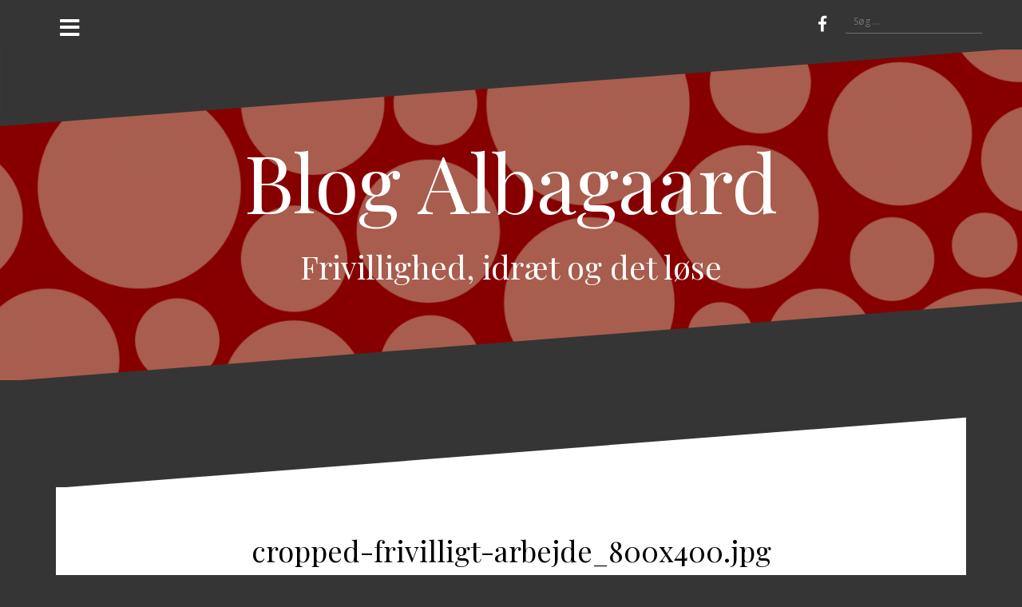

--- FILE ---
content_type: text/html; charset=UTF-8
request_url: https://albagaard.dk/cropped-frivilligt-arbejde_800x400-jpg/
body_size: 14404
content:
<!DOCTYPE html>
<html lang="da-DK">
<head>
<meta charset="UTF-8">
<meta name="viewport" content="width=device-width, initial-scale=1">
<link rel="profile" href="https://gmpg.org/xfn/11">
<link rel="pingback" href="https://albagaard.dk/xmlrpc.php">
	
<title>cropped-frivilligt-arbejde_800x400.jpg &#8211; Blog Albagaard</title>
<meta name='robots' content='max-image-preview:large' />
	<style>img:is([sizes="auto" i], [sizes^="auto," i]) { contain-intrinsic-size: 3000px 1500px }</style>
	<link rel='dns-prefetch' href='//static.addtoany.com' />
<link rel='dns-prefetch' href='//secure.gravatar.com' />
<link rel='dns-prefetch' href='//stats.wp.com' />
<link rel='dns-prefetch' href='//fonts.googleapis.com' />
<link rel='dns-prefetch' href='//v0.wordpress.com' />
<link rel="alternate" type="application/rss+xml" title="Blog Albagaard &raquo; Feed" href="https://albagaard.dk/feed/" />
<link rel="alternate" type="application/rss+xml" title="Blog Albagaard &raquo;-kommentar-feed" href="https://albagaard.dk/comments/feed/" />
<link rel="alternate" type="application/rss+xml" title="Blog Albagaard &raquo; cropped-frivilligt-arbejde_800x400.jpg-kommentar-feed" href="https://albagaard.dk/feed/?attachment_id=504" />
<script type="text/javascript">
/* <![CDATA[ */
window._wpemojiSettings = {"baseUrl":"https:\/\/s.w.org\/images\/core\/emoji\/16.0.1\/72x72\/","ext":".png","svgUrl":"https:\/\/s.w.org\/images\/core\/emoji\/16.0.1\/svg\/","svgExt":".svg","source":{"concatemoji":"https:\/\/albagaard.dk\/wp-includes\/js\/wp-emoji-release.min.js?ver=6.8.3"}};
/*! This file is auto-generated */
!function(s,n){var o,i,e;function c(e){try{var t={supportTests:e,timestamp:(new Date).valueOf()};sessionStorage.setItem(o,JSON.stringify(t))}catch(e){}}function p(e,t,n){e.clearRect(0,0,e.canvas.width,e.canvas.height),e.fillText(t,0,0);var t=new Uint32Array(e.getImageData(0,0,e.canvas.width,e.canvas.height).data),a=(e.clearRect(0,0,e.canvas.width,e.canvas.height),e.fillText(n,0,0),new Uint32Array(e.getImageData(0,0,e.canvas.width,e.canvas.height).data));return t.every(function(e,t){return e===a[t]})}function u(e,t){e.clearRect(0,0,e.canvas.width,e.canvas.height),e.fillText(t,0,0);for(var n=e.getImageData(16,16,1,1),a=0;a<n.data.length;a++)if(0!==n.data[a])return!1;return!0}function f(e,t,n,a){switch(t){case"flag":return n(e,"\ud83c\udff3\ufe0f\u200d\u26a7\ufe0f","\ud83c\udff3\ufe0f\u200b\u26a7\ufe0f")?!1:!n(e,"\ud83c\udde8\ud83c\uddf6","\ud83c\udde8\u200b\ud83c\uddf6")&&!n(e,"\ud83c\udff4\udb40\udc67\udb40\udc62\udb40\udc65\udb40\udc6e\udb40\udc67\udb40\udc7f","\ud83c\udff4\u200b\udb40\udc67\u200b\udb40\udc62\u200b\udb40\udc65\u200b\udb40\udc6e\u200b\udb40\udc67\u200b\udb40\udc7f");case"emoji":return!a(e,"\ud83e\udedf")}return!1}function g(e,t,n,a){var r="undefined"!=typeof WorkerGlobalScope&&self instanceof WorkerGlobalScope?new OffscreenCanvas(300,150):s.createElement("canvas"),o=r.getContext("2d",{willReadFrequently:!0}),i=(o.textBaseline="top",o.font="600 32px Arial",{});return e.forEach(function(e){i[e]=t(o,e,n,a)}),i}function t(e){var t=s.createElement("script");t.src=e,t.defer=!0,s.head.appendChild(t)}"undefined"!=typeof Promise&&(o="wpEmojiSettingsSupports",i=["flag","emoji"],n.supports={everything:!0,everythingExceptFlag:!0},e=new Promise(function(e){s.addEventListener("DOMContentLoaded",e,{once:!0})}),new Promise(function(t){var n=function(){try{var e=JSON.parse(sessionStorage.getItem(o));if("object"==typeof e&&"number"==typeof e.timestamp&&(new Date).valueOf()<e.timestamp+604800&&"object"==typeof e.supportTests)return e.supportTests}catch(e){}return null}();if(!n){if("undefined"!=typeof Worker&&"undefined"!=typeof OffscreenCanvas&&"undefined"!=typeof URL&&URL.createObjectURL&&"undefined"!=typeof Blob)try{var e="postMessage("+g.toString()+"("+[JSON.stringify(i),f.toString(),p.toString(),u.toString()].join(",")+"));",a=new Blob([e],{type:"text/javascript"}),r=new Worker(URL.createObjectURL(a),{name:"wpTestEmojiSupports"});return void(r.onmessage=function(e){c(n=e.data),r.terminate(),t(n)})}catch(e){}c(n=g(i,f,p,u))}t(n)}).then(function(e){for(var t in e)n.supports[t]=e[t],n.supports.everything=n.supports.everything&&n.supports[t],"flag"!==t&&(n.supports.everythingExceptFlag=n.supports.everythingExceptFlag&&n.supports[t]);n.supports.everythingExceptFlag=n.supports.everythingExceptFlag&&!n.supports.flag,n.DOMReady=!1,n.readyCallback=function(){n.DOMReady=!0}}).then(function(){return e}).then(function(){var e;n.supports.everything||(n.readyCallback(),(e=n.source||{}).concatemoji?t(e.concatemoji):e.wpemoji&&e.twemoji&&(t(e.twemoji),t(e.wpemoji)))}))}((window,document),window._wpemojiSettings);
/* ]]> */
</script>
<link rel='stylesheet' id='tag-cloud-styles-css' href='https://albagaard.dk/wp-content/plugins/tag-cloud-widget/tag-cloud.css?ver=6.8.3' type='text/css' media='all' />
<link rel='stylesheet' id='oblique-bootstrap-css' href='https://albagaard.dk/wp-content/themes/oblique/bootstrap/css/bootstrap.min.css?ver=1' type='text/css' media='all' />
<style id='wp-emoji-styles-inline-css' type='text/css'>

	img.wp-smiley, img.emoji {
		display: inline !important;
		border: none !important;
		box-shadow: none !important;
		height: 1em !important;
		width: 1em !important;
		margin: 0 0.07em !important;
		vertical-align: -0.1em !important;
		background: none !important;
		padding: 0 !important;
	}
</style>
<link rel='stylesheet' id='wp-block-library-css' href='https://albagaard.dk/wp-includes/css/dist/block-library/style.min.css?ver=6.8.3' type='text/css' media='all' />
<style id='classic-theme-styles-inline-css' type='text/css'>
/*! This file is auto-generated */
.wp-block-button__link{color:#fff;background-color:#32373c;border-radius:9999px;box-shadow:none;text-decoration:none;padding:calc(.667em + 2px) calc(1.333em + 2px);font-size:1.125em}.wp-block-file__button{background:#32373c;color:#fff;text-decoration:none}
</style>
<link rel='stylesheet' id='mediaelement-css' href='https://albagaard.dk/wp-includes/js/mediaelement/mediaelementplayer-legacy.min.css?ver=4.2.17' type='text/css' media='all' />
<link rel='stylesheet' id='wp-mediaelement-css' href='https://albagaard.dk/wp-includes/js/mediaelement/wp-mediaelement.min.css?ver=6.8.3' type='text/css' media='all' />
<style id='jetpack-sharing-buttons-style-inline-css' type='text/css'>
.jetpack-sharing-buttons__services-list{display:flex;flex-direction:row;flex-wrap:wrap;gap:0;list-style-type:none;margin:5px;padding:0}.jetpack-sharing-buttons__services-list.has-small-icon-size{font-size:12px}.jetpack-sharing-buttons__services-list.has-normal-icon-size{font-size:16px}.jetpack-sharing-buttons__services-list.has-large-icon-size{font-size:24px}.jetpack-sharing-buttons__services-list.has-huge-icon-size{font-size:36px}@media print{.jetpack-sharing-buttons__services-list{display:none!important}}.editor-styles-wrapper .wp-block-jetpack-sharing-buttons{gap:0;padding-inline-start:0}ul.jetpack-sharing-buttons__services-list.has-background{padding:1.25em 2.375em}
</style>
<style id='global-styles-inline-css' type='text/css'>
:root{--wp--preset--aspect-ratio--square: 1;--wp--preset--aspect-ratio--4-3: 4/3;--wp--preset--aspect-ratio--3-4: 3/4;--wp--preset--aspect-ratio--3-2: 3/2;--wp--preset--aspect-ratio--2-3: 2/3;--wp--preset--aspect-ratio--16-9: 16/9;--wp--preset--aspect-ratio--9-16: 9/16;--wp--preset--color--black: #000000;--wp--preset--color--cyan-bluish-gray: #abb8c3;--wp--preset--color--white: #ffffff;--wp--preset--color--pale-pink: #f78da7;--wp--preset--color--vivid-red: #cf2e2e;--wp--preset--color--luminous-vivid-orange: #ff6900;--wp--preset--color--luminous-vivid-amber: #fcb900;--wp--preset--color--light-green-cyan: #7bdcb5;--wp--preset--color--vivid-green-cyan: #00d084;--wp--preset--color--pale-cyan-blue: #8ed1fc;--wp--preset--color--vivid-cyan-blue: #0693e3;--wp--preset--color--vivid-purple: #9b51e0;--wp--preset--gradient--vivid-cyan-blue-to-vivid-purple: linear-gradient(135deg,rgba(6,147,227,1) 0%,rgb(155,81,224) 100%);--wp--preset--gradient--light-green-cyan-to-vivid-green-cyan: linear-gradient(135deg,rgb(122,220,180) 0%,rgb(0,208,130) 100%);--wp--preset--gradient--luminous-vivid-amber-to-luminous-vivid-orange: linear-gradient(135deg,rgba(252,185,0,1) 0%,rgba(255,105,0,1) 100%);--wp--preset--gradient--luminous-vivid-orange-to-vivid-red: linear-gradient(135deg,rgba(255,105,0,1) 0%,rgb(207,46,46) 100%);--wp--preset--gradient--very-light-gray-to-cyan-bluish-gray: linear-gradient(135deg,rgb(238,238,238) 0%,rgb(169,184,195) 100%);--wp--preset--gradient--cool-to-warm-spectrum: linear-gradient(135deg,rgb(74,234,220) 0%,rgb(151,120,209) 20%,rgb(207,42,186) 40%,rgb(238,44,130) 60%,rgb(251,105,98) 80%,rgb(254,248,76) 100%);--wp--preset--gradient--blush-light-purple: linear-gradient(135deg,rgb(255,206,236) 0%,rgb(152,150,240) 100%);--wp--preset--gradient--blush-bordeaux: linear-gradient(135deg,rgb(254,205,165) 0%,rgb(254,45,45) 50%,rgb(107,0,62) 100%);--wp--preset--gradient--luminous-dusk: linear-gradient(135deg,rgb(255,203,112) 0%,rgb(199,81,192) 50%,rgb(65,88,208) 100%);--wp--preset--gradient--pale-ocean: linear-gradient(135deg,rgb(255,245,203) 0%,rgb(182,227,212) 50%,rgb(51,167,181) 100%);--wp--preset--gradient--electric-grass: linear-gradient(135deg,rgb(202,248,128) 0%,rgb(113,206,126) 100%);--wp--preset--gradient--midnight: linear-gradient(135deg,rgb(2,3,129) 0%,rgb(40,116,252) 100%);--wp--preset--font-size--small: 13px;--wp--preset--font-size--medium: 20px;--wp--preset--font-size--large: 36px;--wp--preset--font-size--x-large: 42px;--wp--preset--spacing--20: 0.44rem;--wp--preset--spacing--30: 0.67rem;--wp--preset--spacing--40: 1rem;--wp--preset--spacing--50: 1.5rem;--wp--preset--spacing--60: 2.25rem;--wp--preset--spacing--70: 3.38rem;--wp--preset--spacing--80: 5.06rem;--wp--preset--shadow--natural: 6px 6px 9px rgba(0, 0, 0, 0.2);--wp--preset--shadow--deep: 12px 12px 50px rgba(0, 0, 0, 0.4);--wp--preset--shadow--sharp: 6px 6px 0px rgba(0, 0, 0, 0.2);--wp--preset--shadow--outlined: 6px 6px 0px -3px rgba(255, 255, 255, 1), 6px 6px rgba(0, 0, 0, 1);--wp--preset--shadow--crisp: 6px 6px 0px rgba(0, 0, 0, 1);}:where(.is-layout-flex){gap: 0.5em;}:where(.is-layout-grid){gap: 0.5em;}body .is-layout-flex{display: flex;}.is-layout-flex{flex-wrap: wrap;align-items: center;}.is-layout-flex > :is(*, div){margin: 0;}body .is-layout-grid{display: grid;}.is-layout-grid > :is(*, div){margin: 0;}:where(.wp-block-columns.is-layout-flex){gap: 2em;}:where(.wp-block-columns.is-layout-grid){gap: 2em;}:where(.wp-block-post-template.is-layout-flex){gap: 1.25em;}:where(.wp-block-post-template.is-layout-grid){gap: 1.25em;}.has-black-color{color: var(--wp--preset--color--black) !important;}.has-cyan-bluish-gray-color{color: var(--wp--preset--color--cyan-bluish-gray) !important;}.has-white-color{color: var(--wp--preset--color--white) !important;}.has-pale-pink-color{color: var(--wp--preset--color--pale-pink) !important;}.has-vivid-red-color{color: var(--wp--preset--color--vivid-red) !important;}.has-luminous-vivid-orange-color{color: var(--wp--preset--color--luminous-vivid-orange) !important;}.has-luminous-vivid-amber-color{color: var(--wp--preset--color--luminous-vivid-amber) !important;}.has-light-green-cyan-color{color: var(--wp--preset--color--light-green-cyan) !important;}.has-vivid-green-cyan-color{color: var(--wp--preset--color--vivid-green-cyan) !important;}.has-pale-cyan-blue-color{color: var(--wp--preset--color--pale-cyan-blue) !important;}.has-vivid-cyan-blue-color{color: var(--wp--preset--color--vivid-cyan-blue) !important;}.has-vivid-purple-color{color: var(--wp--preset--color--vivid-purple) !important;}.has-black-background-color{background-color: var(--wp--preset--color--black) !important;}.has-cyan-bluish-gray-background-color{background-color: var(--wp--preset--color--cyan-bluish-gray) !important;}.has-white-background-color{background-color: var(--wp--preset--color--white) !important;}.has-pale-pink-background-color{background-color: var(--wp--preset--color--pale-pink) !important;}.has-vivid-red-background-color{background-color: var(--wp--preset--color--vivid-red) !important;}.has-luminous-vivid-orange-background-color{background-color: var(--wp--preset--color--luminous-vivid-orange) !important;}.has-luminous-vivid-amber-background-color{background-color: var(--wp--preset--color--luminous-vivid-amber) !important;}.has-light-green-cyan-background-color{background-color: var(--wp--preset--color--light-green-cyan) !important;}.has-vivid-green-cyan-background-color{background-color: var(--wp--preset--color--vivid-green-cyan) !important;}.has-pale-cyan-blue-background-color{background-color: var(--wp--preset--color--pale-cyan-blue) !important;}.has-vivid-cyan-blue-background-color{background-color: var(--wp--preset--color--vivid-cyan-blue) !important;}.has-vivid-purple-background-color{background-color: var(--wp--preset--color--vivid-purple) !important;}.has-black-border-color{border-color: var(--wp--preset--color--black) !important;}.has-cyan-bluish-gray-border-color{border-color: var(--wp--preset--color--cyan-bluish-gray) !important;}.has-white-border-color{border-color: var(--wp--preset--color--white) !important;}.has-pale-pink-border-color{border-color: var(--wp--preset--color--pale-pink) !important;}.has-vivid-red-border-color{border-color: var(--wp--preset--color--vivid-red) !important;}.has-luminous-vivid-orange-border-color{border-color: var(--wp--preset--color--luminous-vivid-orange) !important;}.has-luminous-vivid-amber-border-color{border-color: var(--wp--preset--color--luminous-vivid-amber) !important;}.has-light-green-cyan-border-color{border-color: var(--wp--preset--color--light-green-cyan) !important;}.has-vivid-green-cyan-border-color{border-color: var(--wp--preset--color--vivid-green-cyan) !important;}.has-pale-cyan-blue-border-color{border-color: var(--wp--preset--color--pale-cyan-blue) !important;}.has-vivid-cyan-blue-border-color{border-color: var(--wp--preset--color--vivid-cyan-blue) !important;}.has-vivid-purple-border-color{border-color: var(--wp--preset--color--vivid-purple) !important;}.has-vivid-cyan-blue-to-vivid-purple-gradient-background{background: var(--wp--preset--gradient--vivid-cyan-blue-to-vivid-purple) !important;}.has-light-green-cyan-to-vivid-green-cyan-gradient-background{background: var(--wp--preset--gradient--light-green-cyan-to-vivid-green-cyan) !important;}.has-luminous-vivid-amber-to-luminous-vivid-orange-gradient-background{background: var(--wp--preset--gradient--luminous-vivid-amber-to-luminous-vivid-orange) !important;}.has-luminous-vivid-orange-to-vivid-red-gradient-background{background: var(--wp--preset--gradient--luminous-vivid-orange-to-vivid-red) !important;}.has-very-light-gray-to-cyan-bluish-gray-gradient-background{background: var(--wp--preset--gradient--very-light-gray-to-cyan-bluish-gray) !important;}.has-cool-to-warm-spectrum-gradient-background{background: var(--wp--preset--gradient--cool-to-warm-spectrum) !important;}.has-blush-light-purple-gradient-background{background: var(--wp--preset--gradient--blush-light-purple) !important;}.has-blush-bordeaux-gradient-background{background: var(--wp--preset--gradient--blush-bordeaux) !important;}.has-luminous-dusk-gradient-background{background: var(--wp--preset--gradient--luminous-dusk) !important;}.has-pale-ocean-gradient-background{background: var(--wp--preset--gradient--pale-ocean) !important;}.has-electric-grass-gradient-background{background: var(--wp--preset--gradient--electric-grass) !important;}.has-midnight-gradient-background{background: var(--wp--preset--gradient--midnight) !important;}.has-small-font-size{font-size: var(--wp--preset--font-size--small) !important;}.has-medium-font-size{font-size: var(--wp--preset--font-size--medium) !important;}.has-large-font-size{font-size: var(--wp--preset--font-size--large) !important;}.has-x-large-font-size{font-size: var(--wp--preset--font-size--x-large) !important;}
:where(.wp-block-post-template.is-layout-flex){gap: 1.25em;}:where(.wp-block-post-template.is-layout-grid){gap: 1.25em;}
:where(.wp-block-columns.is-layout-flex){gap: 2em;}:where(.wp-block-columns.is-layout-grid){gap: 2em;}
:root :where(.wp-block-pullquote){font-size: 1.5em;line-height: 1.6;}
</style>
<link rel='stylesheet' id='cptch_stylesheet-css' href='https://albagaard.dk/wp-content/plugins/captcha/css/front_end_style.css?ver=4.4.5' type='text/css' media='all' />
<link rel='stylesheet' id='dashicons-css' href='https://albagaard.dk/wp-includes/css/dashicons.min.css?ver=6.8.3' type='text/css' media='all' />
<link rel='stylesheet' id='cptch_desktop_style-css' href='https://albagaard.dk/wp-content/plugins/captcha/css/desktop_style.css?ver=4.4.5' type='text/css' media='all' />
<link rel='stylesheet' id='oblique-body-fonts-css' href='//fonts.googleapis.com/css?family=Open+Sans%3A400italic%2C600italic%2C400%2C600&#038;ver=6.8.3' type='text/css' media='all' />
<link rel='stylesheet' id='oblique-headings-fonts-css' href='//fonts.googleapis.com/css?family=Playfair+Display%3A400%2C700%2C400italic%2C700italic&#038;ver=6.8.3' type='text/css' media='all' />
<link rel='stylesheet' id='oblique-style-css' href='https://albagaard.dk/wp-content/themes/oblique/style.css?ver=2.0.19' type='text/css' media='all' />
<style id='oblique-style-inline-css' type='text/css'>
.site-title { font-size:100px; }
.site-description { font-size:40px; }
.main-navigation li { font-size:16px; }
.site-branding { padding:110px 0; }
@media only screen and (max-width: 1024px) { .site-branding { padding:110px 0; } }
.site-logo, .woocommerce .site-logo, .woocommerce-page .site-logo { max-width:200px; }
.svg-block { fill:#353535;}
.footer-svg.svg-block { fill:#17191B;}
.site-footer { background-color:#17191B;}
body { color:#50545C}
.site-title a, .site-title a:hover { color:#ffffff}
.site-description { color:#ffffff}
.entry-title, .entry-title a { color:#000}
.entry-meta, .entry-meta a, .entry-footer, .entry-footer a { color:#9d9d9d}
.widget-area { background-color:#17191B}
.widget-area, .widget-area a { color:#f9f9f9}
.social-navigation li a { color:#ffffff}
.sidebar-toggle, .comment-form, .comment-respond .comment-reply-title { color:#ffffff}

</style>
<link rel='stylesheet' id='oblique-font-awesome-css' href='https://albagaard.dk/wp-content/themes/oblique/fonts/fontawesome-all.min.css?ver=5.0.9' type='text/css' media='all' />
<style id='jetpack_facebook_likebox-inline-css' type='text/css'>
.widget_facebook_likebox {
	overflow: hidden;
}

</style>
<link rel='stylesheet' id='addtoany-css' href='https://albagaard.dk/wp-content/plugins/add-to-any/addtoany.min.css?ver=1.16' type='text/css' media='all' />
<script type="text/javascript" src="https://albagaard.dk/wp-includes/js/jquery/jquery.min.js?ver=3.7.1" id="jquery-core-js"></script>
<script type="text/javascript" src="https://albagaard.dk/wp-includes/js/jquery/jquery-migrate.min.js?ver=3.4.1" id="jquery-migrate-js"></script>
<script type="text/javascript" src="https://albagaard.dk/wp-content/plugins/tag-cloud-widget/tag-cloud.js?ver=6.8.3" id="tag-cloud-scripts-js"></script>
<script type="text/javascript" id="addtoany-core-js-before">
/* <![CDATA[ */
window.a2a_config=window.a2a_config||{};a2a_config.callbacks=[];a2a_config.overlays=[];a2a_config.templates={};a2a_localize = {
	Share: "Share",
	Save: "Save",
	Subscribe: "Subscribe",
	Email: "Email",
	Bookmark: "Bookmark",
	ShowAll: "Show all",
	ShowLess: "Show less",
	FindServices: "Find service(s)",
	FindAnyServiceToAddTo: "Instantly find any service to add to",
	PoweredBy: "Powered by",
	ShareViaEmail: "Share via email",
	SubscribeViaEmail: "Subscribe via email",
	BookmarkInYourBrowser: "Bookmark in your browser",
	BookmarkInstructions: "Press Ctrl+D or \u2318+D to bookmark this page",
	AddToYourFavorites: "Add to your favorites",
	SendFromWebOrProgram: "Send from any email address or email program",
	EmailProgram: "Email program",
	More: "More&#8230;",
	ThanksForSharing: "Thanks for sharing!",
	ThanksForFollowing: "Thanks for following!"
};
/* ]]> */
</script>
<script type="text/javascript" defer src="https://static.addtoany.com/menu/page.js" id="addtoany-core-js"></script>
<script type="text/javascript" defer src="https://albagaard.dk/wp-content/plugins/add-to-any/addtoany.min.js?ver=1.1" id="addtoany-jquery-js"></script>
<script type="text/javascript" src="https://albagaard.dk/wp-content/themes/oblique/js/vendor/imagesloaded.pkgd.min.js?ver=1" id="oblique-imagesloaded-js"></script>
<script type="text/javascript" id="oblique-scripts-js-extra">
/* <![CDATA[ */
var oblique_disable_fitvids_var = {"oblique_disable_fitvids":""};
/* ]]> */
</script>
<script type="text/javascript" src="https://albagaard.dk/wp-content/themes/oblique/js/scripts.js?ver=1" id="oblique-scripts-js"></script>
<script type="text/javascript" src="https://albagaard.dk/wp-includes/js/imagesloaded.min.js?ver=5.0.0" id="imagesloaded-js"></script>
<script type="text/javascript" src="https://albagaard.dk/wp-includes/js/masonry.min.js?ver=4.2.2" id="masonry-js"></script>
<script type="text/javascript" src="https://albagaard.dk/wp-content/themes/oblique/js/vendor/masonry-init.js?ver=1" id="oblique-masonry-init-js"></script>
<link rel="https://api.w.org/" href="https://albagaard.dk/wp-json/" /><link rel="alternate" title="JSON" type="application/json" href="https://albagaard.dk/wp-json/wp/v2/media/504" /><link rel="EditURI" type="application/rsd+xml" title="RSD" href="https://albagaard.dk/xmlrpc.php?rsd" />
<meta name="generator" content="WordPress 6.8.3" />
<link rel='shortlink' href='https://wp.me/a8ouGv-88' />
<link rel="alternate" title="oEmbed (JSON)" type="application/json+oembed" href="https://albagaard.dk/wp-json/oembed/1.0/embed?url=https%3A%2F%2Falbagaard.dk%2Fcropped-frivilligt-arbejde_800x400-jpg%2F" />
<link rel="alternate" title="oEmbed (XML)" type="text/xml+oembed" href="https://albagaard.dk/wp-json/oembed/1.0/embed?url=https%3A%2F%2Falbagaard.dk%2Fcropped-frivilligt-arbejde_800x400-jpg%2F&#038;format=xml" />
<style>[class*=" icon-oc-"],[class^=icon-oc-]{speak:none;font-style:normal;font-weight:400;font-variant:normal;text-transform:none;line-height:1;-webkit-font-smoothing:antialiased;-moz-osx-font-smoothing:grayscale}.icon-oc-one-com-white-32px-fill:before{content:"901"}.icon-oc-one-com:before{content:"900"}#one-com-icon,.toplevel_page_onecom-wp .wp-menu-image{speak:none;display:flex;align-items:center;justify-content:center;text-transform:none;line-height:1;-webkit-font-smoothing:antialiased;-moz-osx-font-smoothing:grayscale}.onecom-wp-admin-bar-item>a,.toplevel_page_onecom-wp>.wp-menu-name{font-size:16px;font-weight:400;line-height:1}.toplevel_page_onecom-wp>.wp-menu-name img{width:69px;height:9px;}.wp-submenu-wrap.wp-submenu>.wp-submenu-head>img{width:88px;height:auto}.onecom-wp-admin-bar-item>a img{height:7px!important}.onecom-wp-admin-bar-item>a img,.toplevel_page_onecom-wp>.wp-menu-name img{opacity:.8}.onecom-wp-admin-bar-item.hover>a img,.toplevel_page_onecom-wp.wp-has-current-submenu>.wp-menu-name img,li.opensub>a.toplevel_page_onecom-wp>.wp-menu-name img{opacity:1}#one-com-icon:before,.onecom-wp-admin-bar-item>a:before,.toplevel_page_onecom-wp>.wp-menu-image:before{content:'';position:static!important;background-color:rgba(240,245,250,.4);border-radius:102px;width:18px;height:18px;padding:0!important}.onecom-wp-admin-bar-item>a:before{width:14px;height:14px}.onecom-wp-admin-bar-item.hover>a:before,.toplevel_page_onecom-wp.opensub>a>.wp-menu-image:before,.toplevel_page_onecom-wp.wp-has-current-submenu>.wp-menu-image:before{background-color:#76b82a}.onecom-wp-admin-bar-item>a{display:inline-flex!important;align-items:center;justify-content:center}#one-com-logo-wrapper{font-size:4em}#one-com-icon{vertical-align:middle}.imagify-welcome{display:none !important;}</style>	<style>img#wpstats{display:none}</style>
		<!--[if lt IE 9]>
<script src="https://albagaard.dk/wp-content/themes/oblique/js/vendor/html5shiv.js"></script>
<![endif]-->
			<style type="text/css">
					.site-header {
						background: url(https://www-static.albagaard.dk/wp-content/uploads/cropped-header_roed_cirkler-1.png) no-repeat;
						background-position: center top;
						background-attachment: fixed;
						background-size: cover;
					}
		</style>
				<style type="text/css" id="custom-background-css">
body.custom-background { background-color: #353535; }
</style>
	
<!-- Jetpack Open Graph Tags -->
<meta property="og:type" content="article" />
<meta property="og:title" content="cropped-frivilligt-arbejde_800x400.jpg" />
<meta property="og:url" content="https://albagaard.dk/cropped-frivilligt-arbejde_800x400-jpg/" />
<meta property="og:description" content="Visit the post for more." />
<meta property="article:published_time" content="2017-06-26T08:51:19+00:00" />
<meta property="article:modified_time" content="2017-06-26T08:51:19+00:00" />
<meta property="og:site_name" content="Blog Albagaard" />
<meta property="og:image" content="https://www-static.albagaard.dk/wp-content/uploads/cropped-frivilligt-arbejde_800x400.jpg" />
<meta property="og:image:alt" content="" />
<meta property="og:locale" content="da_DK" />
<meta name="twitter:text:title" content="cropped-frivilligt-arbejde_800x400.jpg" />
<meta name="twitter:image" content="https://www-static.albagaard.dk/wp-content/uploads/cropped-frivilligt-arbejde_800x400.jpg?w=640" />
<meta name="twitter:card" content="summary_large_image" />
<meta name="twitter:description" content="Visit the post for more." />

<!-- End Jetpack Open Graph Tags -->
</head>

<body data-rsssl=1 class="attachment wp-singular attachment-template-default single single-attachment postid-504 attachmentid-504 attachment-jpeg custom-background wp-theme-oblique">
<div id="page" class="hfeed site">
	<a class="skip-link screen-reader-text" href="#content">Videre til indhold</a>

		<div class="sidebar-toggle">
			<i class="fa fa-bars"></i>
			</div>

	<div class="top-bar container">
					<nav class="social-navigation clearfix">
				<div class="menu-facebook-container"><ul id="menu-facebook" class="menu clearfix"><li id="menu-item-1222" class="menu-item menu-item-type-custom menu-item-object-custom menu-item-1222"><a href="https://www.facebook.com/blogalbagaard"><span class="screen-reader-text">Blog Albagaard på Facebook</span></a></li>
</ul></div>			</nav>
									<div class="header-search">
				<form role="search" method="get" class="search-form" action="https://albagaard.dk/">
				<label>
					<span class="screen-reader-text">Søg efter:</span>
					<input type="search" class="search-field" placeholder="Søg &hellip;" value="" name="s" />
				</label>
				<input type="submit" class="search-submit" value="Søg" />
			</form>			</div>
			</div>

	<div class="svg-container nav-svg svg-block">
		<svg xmlns="http://www.w3.org/2000/svg" version="1.1" viewBox="0 0 1950 150">
		  <g transform="translate(0,-902.36218)"/>
		  <path d="m 898.41609,-33.21176 0.01,0 -0.005,-0.009 -0.005,0.009 z" />
		  <path d="m 898.41609,-33.21176 0.01,0 -0.005,-0.009 -0.005,0.009 z"/>
		  <path d="M 0,150 0,0 1950,0"/>
		</svg>
	</div>	<header id="masthead" class="site-header" role="banner">
		<div class="overlay"></div>
		<div class="container">
			<div class="site-branding">
									<h1 class="site-title"><a href="https://albagaard.dk/" rel="home">Blog Albagaard</a></h1>
					<h2 class="site-description">Frivillighed, idræt og det løse</h2>
							</div><!-- .site-branding -->
		</div>
		<div class="svg-container header-svg svg-block">
			
		<svg xmlns="http://www.w3.org/2000/svg" version="1.1" viewBox="0 0 1890 150">
			<g transform="translate(0,-902.36218)"/>
			  <path d="m 898.41609,-33.21176 0.01,0 -0.005,-0.009 -0.005,0.009 z"/>
			  <path d="m 898.41609,-33.21176 0.01,0 -0.005,-0.009 -0.005,0.009 z"/>
			  <path d="m 1925,0 0,150 -1925,0"/>
		</svg>
			</div>		
	</header><!-- #masthead -->

	<div id="content" class="site-content">
		<div class="container content-wrapper">
		<div id="primary" class="content-area">
		<main id="main" class="site-main" role="main">
		<div class="svg-container single-post-svg svg-block">
	
		<svg xmlns="http://www.w3.org/2000/svg" version="1.1" viewBox="0 0 1890 150">
			<g transform="translate(0,-902.36218)"/>
			  <path d="m 898.41609,-33.21176 0.01,0 -0.005,-0.009 -0.005,0.009 z"/>
			  <path d="m 898.41609,-33.21176 0.01,0 -0.005,-0.009 -0.005,0.009 z"/>
			  <path d="m 1925,0 0,150 -1925,0"/>
		</svg>
	</div>
<article id="post-504" class="post-504 attachment type-attachment status-inherit hentry">

	<header class="entry-header">
		<h1 class="entry-title">cropped-frivilligt-arbejde_800x400.jpg</h1>
		<div class="entry-meta">
			<span class="posted-on"><a href="https://albagaard.dk/cropped-frivilligt-arbejde_800x400-jpg/" rel="bookmark"><time class="entry-date published updated" datetime="2017-06-26T08:51:19+00:00">26. juni 2017</time></a></span><span class="byline"> <span class="author vcard"><a class="url fn n" href="https://albagaard.dk/author/albagaard/">Jens Albagaard</a></span></span>		</div><!-- .entry-meta -->
	</header><!-- .entry-header -->

			

	<div class="entry-content">
		<p class="attachment"><a href='https://www-static.albagaard.dk/wp-content/uploads/cropped-frivilligt-arbejde_800x400.jpg'><img decoding="async" width="300" height="133" src="https://www-static.albagaard.dk/wp-content/uploads/cropped-frivilligt-arbejde_800x400-300x133.jpg" class="attachment-medium size-medium" alt="" srcset="https://www-static.albagaard.dk/wp-content/uploads/cropped-frivilligt-arbejde_800x400-300x133.jpg 300w, https://www-static.albagaard.dk/wp-content/uploads/cropped-frivilligt-arbejde_800x400-768x340.jpg 768w, https://www-static.albagaard.dk/wp-content/uploads/cropped-frivilligt-arbejde_800x400-1024x453.jpg 1024w, https://www-static.albagaard.dk/wp-content/uploads/cropped-frivilligt-arbejde_800x400-370x164.jpg 370w, https://www-static.albagaard.dk/wp-content/uploads/cropped-frivilligt-arbejde_800x400-1040x460.jpg 1040w, https://www-static.albagaard.dk/wp-content/uploads/cropped-frivilligt-arbejde_800x400.jpg 1920w" sizes="(max-width: 300px) 100vw, 300px" /></a></p>
<div class="addtoany_share_save_container addtoany_content addtoany_content_bottom"><div class="a2a_kit a2a_kit_size_32 addtoany_list" data-a2a-url="https://albagaard.dk/cropped-frivilligt-arbejde_800x400-jpg/" data-a2a-title="cropped-frivilligt-arbejde_800x400.jpg"><a class="a2a_button_facebook" href="https://www.addtoany.com/add_to/facebook?linkurl=https%3A%2F%2Falbagaard.dk%2Fcropped-frivilligt-arbejde_800x400-jpg%2F&amp;linkname=cropped-frivilligt-arbejde_800x400.jpg" title="Facebook" rel="nofollow noopener" target="_blank"></a><a class="a2a_button_twitter" href="https://www.addtoany.com/add_to/twitter?linkurl=https%3A%2F%2Falbagaard.dk%2Fcropped-frivilligt-arbejde_800x400-jpg%2F&amp;linkname=cropped-frivilligt-arbejde_800x400.jpg" title="Twitter" rel="nofollow noopener" target="_blank"></a><a class="a2a_dd addtoany_share_save addtoany_share" href="https://www.addtoany.com/share"></a></div></div>			</div><!-- .entry-content -->

	<footer class="entry-footer">
			</footer><!-- .entry-footer -->
</article><!-- #post-## -->
<div class="svg-container single-post-svg single-svg-bottom svg-block">
	
		<svg xmlns="http://www.w3.org/2000/svg" version="1.1" viewBox="0 0 1920 150">
		  <g transform="translate(0,-902.36218)"/>
		  <path d="m 898.41609,-33.21176 0.01,0 -0.005,-0.009 -0.005,0.009 z" />
		  <path d="m 898.41609,-33.21176 0.01,0 -0.005,-0.009 -0.005,0.009 z"/>
		  <path d="M 0,150 0,0 1925,0"/>
		</svg>
	</div>

	<nav class="navigation post-navigation" aria-label="Indlæg">
		<h2 class="screen-reader-text">Indlægsnavigation</h2>
		<div class="nav-links"><div class="nav-previous"><a href="https://albagaard.dk/cropped-frivilligt-arbejde_800x400-jpg/" rel="prev">cropped-frivilligt-arbejde_800x400.jpg</a></div></div>
	</nav>
<div id="comments" class="comments-area">
	
	
		<div id="respond" class="comment-respond">
		<h3 id="reply-title" class="comment-reply-title">Skriv et svar <small><a rel="nofollow" id="cancel-comment-reply-link" href="/cropped-frivilligt-arbejde_800x400-jpg/#respond" style="display:none;">Annuller svar</a></small></h3><form action="https://albagaard.dk/wp-comments-post.php" method="post" id="commentform" class="comment-form"><p class="comment-notes"><span id="email-notes">Din e-mailadresse vil ikke blive publiceret.</span> <span class="required-field-message">Krævede felter er markeret med <span class="required">*</span></span></p><p class="comment-form-comment"><label for="comment">Kommentar <span class="required">*</span></label> <textarea id="comment" name="comment" cols="45" rows="8" maxlength="65525" required></textarea></p><p class="comment-form-author"><label for="author">Navn <span class="required">*</span></label> <input id="author" name="author" type="text" value="" size="30" maxlength="245" autocomplete="name" required /></p>
<p class="comment-form-email"><label for="email">E-mail <span class="required">*</span></label> <input id="email" name="email" type="email" value="" size="30" maxlength="100" aria-describedby="email-notes" autocomplete="email" required /></p>
<p class="comment-form-url"><label for="url">Websted</label> <input id="url" name="url" type="url" value="" size="30" maxlength="200" autocomplete="url" /></p>
<p class="cptch_block"><span class="cptch_wrap cptch_math_actions">
				<label class="cptch_label" for="cptch_input_100"><span class="cptch_span"><input id="cptch_input_100" class="cptch_input cptch_wp_comments" type="text" autocomplete="off" name="cptch_number" value="" maxlength="2" size="2" aria-required="true" required="required" style="margin-bottom:0;display:inline;font-size: 12px;width: 40px;" /></span>
					<span class="cptch_span">&nbsp;&minus;&nbsp;</span>
					<span class="cptch_span">tre</span>
					<span class="cptch_span">&nbsp;=&nbsp;</span>
					<span class="cptch_span">tre</span>
					<input type="hidden" name="cptch_result" value="rVE=" /><input type="hidden" name="cptch_time" value="1764113422" />
					<input type="hidden" name="cptch_form" value="wp_comments" />
				</label><span class="cptch_reload_button_wrap hide-if-no-js">
					<noscript>
						<style type="text/css">
							.hide-if-no-js {
								display: none !important;
							}
						</style>
					</noscript>
					<span class="cptch_reload_button dashicons dashicons-update"></span>
				</span></span></p><p class="form-submit"><input name="submit" type="submit" id="submit" class="submit" value="Send kommentar" /> <input type='hidden' name='comment_post_ID' value='504' id='comment_post_ID' />
<input type='hidden' name='comment_parent' id='comment_parent' value='0' />
</p></form>	</div><!-- #respond -->
	
</div><!-- #comments -->
		</main><!-- #main -->
			</div><!-- #primary -->


<div id="secondary" class="widget-area" role="complementary">



	<nav id="site-navigation" class="main-navigation" role="navigation">
		<div id="primary-menu" class="menu"><ul>
<li class="page_item page-item-239"><a href="https://albagaard.dk/kontakt2/">Kontakt</a></li>
</ul></div>
	</nav><!-- #site-navigation -->
	<nav class="sidebar-nav"></nav>



			<aside id="categories-2" class="widget widget_categories"><h3 class="widget-title">Kategorier</h3>
			<ul>
					<li class="cat-item cat-item-26"><a href="https://albagaard.dk/category/frivillighed/">Frivillighed</a> (72)
</li>
	<li class="cat-item cat-item-3"><a href="https://albagaard.dk/category/idr%c3%a6t/">Idræt</a> (66)
</li>
	<li class="cat-item cat-item-6"><a href="https://albagaard.dk/category/politik/">Politik</a> (65)
</li>
			</ul>

			</aside><aside id="meta-2" class="widget widget_meta"><h3 class="widget-title">Admin</h3>
		<ul>
						<li><a href="https://albagaard.dk/wp-login.php">Log ind</a></li>
			<li><a href="https://albagaard.dk/feed/">Indlægsfeed</a></li>
			<li><a href="https://albagaard.dk/comments/feed/">Kommentarfeed</a></li>

			<li><a href="https://wordpress.org/">WordPress.org</a></li>
		</ul>

		</aside><aside id="facebook-likebox-3" class="widget widget_facebook_likebox"><h3 class="widget-title"><a href="https://www.facebook.com/blogalbagaard">Blog Albagaard</a></h3>		<div id="fb-root"></div>
		<div class="fb-page" data-href="https://www.facebook.com/blogalbagaard" data-width="340"  data-height="580" data-hide-cover="false" data-show-facepile="true" data-tabs="timeline" data-hide-cta="false" data-small-header="false">
		<div class="fb-xfbml-parse-ignore"><blockquote cite="https://www.facebook.com/blogalbagaard"><a href="https://www.facebook.com/blogalbagaard">Blog Albagaard</a></blockquote></div>
		</div>
		</aside>	
</div><!-- #secondary -->

		</div>
	</div><!-- #content -->

	<div class="svg-container footer-svg svg-block">
		<svg xmlns="http://www.w3.org/2000/svg" version="1.1" viewBox="0 0 1890 150">
			<g transform="translate(0,-902.36218)"/>
			  <path d="m 898.41609,-33.21176 0.01,0 -0.005,-0.009 -0.005,0.009 z"/>
			  <path d="m 898.41609,-33.21176 0.01,0 -0.005,-0.009 -0.005,0.009 z"/>
			  <path d="m 1925,0 0,150 -1925,0"/>
		</svg>
	</div>	<footer id="colophon" class="site-footer" role="contentinfo">
		<div class="container">
			<div class="col-xs-12 col-md-6 site-info">
			<a href="http://wordpress.org/" rel="nofollow">Drevet af WordPress</a><span class="sep"> | </span>Tema: <a href="http://themeisle.com/themes/oblique/" rel="nofollow">Oblique</a> af Themeisle.</div>	<nav id="footernav" class="footer-navigation col-md-6 col-xs-12" role="navigation">
			</nav><!-- #site-navigation -->
			</div><!-- .site-info -->
		</div>
	</footer><!-- #colophon -->
</div><!-- #page -->

<script type="speculationrules">
{"prefetch":[{"source":"document","where":{"and":[{"href_matches":"\/*"},{"not":{"href_matches":["\/wp-*.php","\/wp-admin\/*","\/wp-content\/uploads\/*","\/wp-content\/*","\/wp-content\/plugins\/*","\/wp-content\/themes\/oblique\/*","\/*\\?(.+)"]}},{"not":{"selector_matches":"a[rel~=\"nofollow\"]"}},{"not":{"selector_matches":".no-prefetch, .no-prefetch a"}}]},"eagerness":"conservative"}]}
</script>

<script>
window.TAGCLOUDTAGS = [{"text":"\u00a718","weight":1,"link":"https:\/\/albagaard.dk\/tag\/%c2%a718\/"},{"text":"#motionp\u00e5recept","weight":3,"link":"https:\/\/albagaard.dk\/tag\/motionpaarecept\/"},{"text":"aab","weight":1,"link":"https:\/\/albagaard.dk\/tag\/aab\/"},{"text":"aalborg","weight":1,"link":"https:\/\/albagaard.dk\/tag\/aalborg\/"},{"text":"aarhus","weight":1,"link":"https:\/\/albagaard.dk\/tag\/aarhus\/"},{"text":"allan nyhus","weight":1,"link":"https:\/\/albagaard.dk\/tag\/allan-nyhus\/"},{"text":"alliance","weight":1,"link":"https:\/\/albagaard.dk\/tag\/alliance\/"},{"text":"alternativet","weight":2,"link":"https:\/\/albagaard.dk\/tag\/alternativet\/"},{"text":"anders la cour","weight":2,"link":"https:\/\/albagaard.dk\/tag\/anders-la-cour\/"},{"text":"anders ladekarl","weight":2,"link":"https:\/\/albagaard.dk\/tag\/anders-ladekarl\/"},{"text":"anders samuelsen","weight":1,"link":"https:\/\/albagaard.dk\/tag\/anders-samuelsen\/"},{"text":"andreas rudkj\u00f8bing","weight":1,"link":"https:\/\/albagaard.dk\/tag\/andreas-rudkjoebing\/"},{"text":"anerkendelse","weight":1,"link":"https:\/\/albagaard.dk\/tag\/anerkendelse\/"},{"text":"anl\u00e6gsloft","weight":1,"link":"https:\/\/albagaard.dk\/tag\/anlaegsloft\/"},{"text":"anne-marie dahl","weight":1,"link":"https:\/\/albagaard.dk\/tag\/anne-marie-dahl\/"},{"text":"anti doping danmark","weight":1,"link":"https:\/\/albagaard.dk\/tag\/anti-doping-danmark\/"},{"text":"ap m\u00f8ller fonden","weight":1,"link":"https:\/\/albagaard.dk\/tag\/ap-moeller-fonden\/"},{"text":"arkitektur","weight":1,"link":"https:\/\/albagaard.dk\/tag\/arkitektur\/"},{"text":"\u00e6ldre sagen","weight":1,"link":"https:\/\/albagaard.dk\/tag\/aeldre-sagen\/"},{"text":"badminton","weight":1,"link":"https:\/\/albagaard.dk\/tag\/badminton\/"},{"text":"bent clausen","weight":1,"link":"https:\/\/albagaard.dk\/tag\/bent-clausen\/"},{"text":"bente klarlund pedersen","weight":2,"link":"https:\/\/albagaard.dk\/tag\/bente-klarlund-pedersen\/"},{"text":"bertel haarder","weight":1,"link":"https:\/\/albagaard.dk\/tag\/bertel-haarder\/"},{"text":"bestyrelse","weight":1,"link":"https:\/\/albagaard.dk\/tag\/bestyrelse\/"},{"text":"bev\u00e6g dig for livet","weight":11,"link":"https:\/\/albagaard.dk\/tag\/bevaeg-dig-for-livet\/"},{"text":"billund","weight":1,"link":"https:\/\/albagaard.dk\/tag\/billund\/"},{"text":"birgitte nielsen","weight":1,"link":"https:\/\/albagaard.dk\/tag\/birgitte-nielsen\/"},{"text":"bjarne ibsen","weight":6,"link":"https:\/\/albagaard.dk\/tag\/bjarne-ibsen\/"},{"text":"bordtennis","weight":1,"link":"https:\/\/albagaard.dk\/tag\/bordtennis\/"},{"text":"borgerpligt","weight":1,"link":"https:\/\/albagaard.dk\/tag\/borgerpligt\/"},{"text":"b\u00f8rns vilk\u00e5r","weight":1,"link":"https:\/\/albagaard.dk\/tag\/boerns-vilkaar\/"},{"text":"bredde","weight":1,"link":"https:\/\/albagaard.dk\/tag\/bredde\/"},{"text":"bureaukrati","weight":4,"link":"https:\/\/albagaard.dk\/tag\/bureaukrati\/"},{"text":"casper lindemann","weight":1,"link":"https:\/\/albagaard.dk\/tag\/casper-lindemann\/"},{"text":"center for frivilligt socialt arbejde","weight":6,"link":"https:\/\/albagaard.dk\/tag\/center-for-frivilligt-socialt-arbejde\/"},{"text":"charlotte bach thomassen","weight":11,"link":"https:\/\/albagaard.dk\/tag\/charlotte-bach-thomassen\/"},{"text":"charlotte drue","weight":1,"link":"https:\/\/albagaard.dk\/tag\/charlotte-drue\/"},{"text":"christian bigom","weight":1,"link":"https:\/\/albagaard.dk\/tag\/christian-bigom\/"},{"text":"christian s\u00f8rensen","weight":1,"link":"https:\/\/albagaard.dk\/tag\/christian-soerensen\/"},{"text":"chs","weight":1,"link":"https:\/\/albagaard.dk\/tag\/chs\/"},{"text":"cisc","weight":2,"link":"https:\/\/albagaard.dk\/tag\/cisc\/"},{"text":"civilsamfundet","weight":1,"link":"https:\/\/albagaard.dk\/tag\/civilsamfundet\/"},{"text":"civilsamfundsstrategi","weight":1,"link":"https:\/\/albagaard.dk\/tag\/civilsamfundsstrategi\/"},{"text":"corona","weight":2,"link":"https:\/\/albagaard.dk\/tag\/corona\/"},{"text":"crowdfunding","weight":1,"link":"https:\/\/albagaard.dk\/tag\/crowdfunding\/"},{"text":"cv","weight":2,"link":"https:\/\/albagaard.dk\/tag\/cv\/"},{"text":"da","weight":2,"link":"https:\/\/albagaard.dk\/tag\/da\/"},{"text":"dagpenge","weight":1,"link":"https:\/\/albagaard.dk\/tag\/dagpenge\/"},{"text":"dai","weight":1,"link":"https:\/\/albagaard.dk\/tag\/dai\/"},{"text":"danmarks statistik","weight":1,"link":"https:\/\/albagaard.dk\/tag\/danmarks-statistik\/"},{"text":"dansk blindesamfund","weight":1,"link":"https:\/\/albagaard.dk\/tag\/dansk-blindesamfund\/"},{"text":"dansk erhverv","weight":2,"link":"https:\/\/albagaard.dk\/tag\/dansk-erhverv\/"},{"text":"dansk folkeparti","weight":1,"link":"https:\/\/albagaard.dk\/tag\/dansk-folkeparti\/"},{"text":"dansk skoleidr\u00e6t","weight":1,"link":"https:\/\/albagaard.dk\/tag\/dansk-skoleidraet\/"},{"text":"dansk squash forbund","weight":1,"link":"https:\/\/albagaard.dk\/tag\/dansk-squash-forbund\/"},{"text":"danske regioner","weight":1,"link":"https:\/\/albagaard.dk\/tag\/danske-regioner\/"},{"text":"danske spil","weight":3,"link":"https:\/\/albagaard.dk\/tag\/danske-spil\/"},{"text":"dbu","weight":2,"link":"https:\/\/albagaard.dk\/tag\/dbu\/"},{"text":"dfif","weight":2,"link":"https:\/\/albagaard.dk\/tag\/dfif\/"},{"text":"dgi","weight":39,"link":"https:\/\/albagaard.dk\/tag\/dgi\/"},{"text":"dgi stork\u00f8benhavn","weight":1,"link":"https:\/\/albagaard.dk\/tag\/dgi-storkoebenhavn\/"},{"text":"dif","weight":26,"link":"https:\/\/albagaard.dk\/tag\/dif\/"},{"text":"disc golf","weight":1,"link":"https:\/\/albagaard.dk\/tag\/disc-golf\/"},{"text":"dj\u00f8f","weight":1,"link":"https:\/\/albagaard.dk\/tag\/djoef\/"},{"text":"dkpol","weight":14,"link":"https:\/\/albagaard.dk\/tag\/dkpol\/"},{"text":"dksocial","weight":1,"link":"https:\/\/albagaard.dk\/tag\/dksocial\/"},{"text":"duf","weight":4,"link":"https:\/\/albagaard.dk\/tag\/duf\/"},{"text":"efterl\u00f8n","weight":2,"link":"https:\/\/albagaard.dk\/tag\/efterloen\/"},{"text":"egmont fonden","weight":1,"link":"https:\/\/albagaard.dk\/tag\/egmont-fonden\/"},{"text":"egon noe","weight":1,"link":"https:\/\/albagaard.dk\/tag\/egon-noe\/"},{"text":"eindhove","weight":1,"link":"https:\/\/albagaard.dk\/tag\/eindhove\/"},{"text":"ejner k. holst","weight":1,"link":"https:\/\/albagaard.dk\/tag\/ejner-k-holst\/"},{"text":"elite","weight":1,"link":"https:\/\/albagaard.dk\/tag\/elite\/"},{"text":"ellen trane n\u00f8rby","weight":1,"link":"https:\/\/albagaard.dk\/tag\/ellen-trane-noerby\/"},{"text":"esben danielsen","weight":7,"link":"https:\/\/albagaard.dk\/tag\/esben-danielsen\/"},{"text":"eu","weight":1,"link":"https:\/\/albagaard.dk\/tag\/eu\/"},{"text":"facebook","weight":1,"link":"https:\/\/albagaard.dk\/tag\/facebook\/"},{"text":"faciliteter","weight":3,"link":"https:\/\/albagaard.dk\/tag\/faciliteter\/"},{"text":"fastholdelse","weight":1,"link":"https:\/\/albagaard.dk\/tag\/fastholdelse\/"},{"text":"f\u00e6llesskab","weight":8,"link":"https:\/\/albagaard.dk\/tag\/faellesskab\/"},{"text":"firmaidr\u00e6t","weight":3,"link":"https:\/\/albagaard.dk\/tag\/firmaidraet\/"},{"text":"floorball","weight":13,"link":"https:\/\/albagaard.dk\/tag\/floorball\/"},{"text":"floorballportalen","weight":1,"link":"https:\/\/albagaard.dk\/tag\/floorballportalen\/"},{"text":"fmdk","weight":1,"link":"https:\/\/albagaard.dk\/tag\/fmdk\/"},{"text":"fodbold","weight":1,"link":"https:\/\/albagaard.dk\/tag\/fodbold\/"},{"text":"fodbold fitness","weight":1,"link":"https:\/\/albagaard.dk\/tag\/fodbold-fitness\/"},{"text":"folkem\u00f8de","weight":7,"link":"https:\/\/albagaard.dk\/tag\/folkemoede\/"},{"text":"folkeoplysning","weight":2,"link":"https:\/\/albagaard.dk\/tag\/folkeoplysning\/"},{"text":"folkeoplysningsloven","weight":1,"link":"https:\/\/albagaard.dk\/tag\/folkeoplysningsloven\/"},{"text":"folkeoplysningsudvalg","weight":1,"link":"https:\/\/albagaard.dk\/tag\/folkeoplysningsudvalg\/"},{"text":"folkeskolen","weight":2,"link":"https:\/\/albagaard.dk\/tag\/folkeskolen\/"},{"text":"folkesundhed","weight":1,"link":"https:\/\/albagaard.dk\/tag\/folkesundhed\/"},{"text":"folketinget","weight":3,"link":"https:\/\/albagaard.dk\/tag\/folketinget\/"},{"text":"for\u00e6ldre","weight":2,"link":"https:\/\/albagaard.dk\/tag\/foraeldre\/"},{"text":"foreninger","weight":6,"link":"https:\/\/albagaard.dk\/tag\/foreninger\/"},{"text":"foreningsbegreb","weight":1,"link":"https:\/\/albagaard.dk\/tag\/foreningsbegreb\/"},{"text":"foreningsdanmark","weight":2,"link":"https:\/\/albagaard.dk\/tag\/foreningsdanmark\/"},{"text":"foreningsfitness","weight":2,"link":"https:\/\/albagaard.dk\/tag\/foreningsfitness\/"},{"text":"foreningsliv","weight":3,"link":"https:\/\/albagaard.dk\/tag\/foreningsliv\/"},{"text":"foreningspuljen","weight":1,"link":"https:\/\/albagaard.dk\/tag\/foreningspuljen\/"},{"text":"frans richard bach","weight":1,"link":"https:\/\/albagaard.dk\/tag\/frans-richard-bach\/"},{"text":"frederikshavn","weight":1,"link":"https:\/\/albagaard.dk\/tag\/frederikshavn\/"},{"text":"friluftsliv","weight":1,"link":"https:\/\/albagaard.dk\/tag\/friluftsliv\/"},{"text":"friplads","weight":1,"link":"https:\/\/albagaard.dk\/tag\/friplads\/"},{"text":"fritidspas","weight":1,"link":"https:\/\/albagaard.dk\/tag\/fritidspas\/"},{"text":"frivillige","weight":6,"link":"https:\/\/albagaard.dk\/tag\/frivillige\/"},{"text":"frivillighed","weight":2,"link":"https:\/\/albagaard.dk\/tag\/frivillighed\/"},{"text":"frivilligr\u00e5det","weight":15,"link":"https:\/\/albagaard.dk\/tag\/frivilligraadet\/"},{"text":"frivilligt arbejde","weight":26,"link":"https:\/\/albagaard.dk\/tag\/frivilligt-arbejde\/"},{"text":"fundraising","weight":2,"link":"https:\/\/albagaard.dk\/tag\/fundraising\/"},{"text":"fusion","weight":1,"link":"https:\/\/albagaard.dk\/tag\/fusion\/"},{"text":"fv19","weight":4,"link":"https:\/\/albagaard.dk\/tag\/fv19\/"},{"text":"gadejuristen","weight":1,"link":"https:\/\/albagaard.dk\/tag\/gadejuristen\/"},{"text":"gadens b\u00f8rn","weight":1,"link":"https:\/\/albagaard.dk\/tag\/gadens-boern\/"},{"text":"game","weight":2,"link":"https:\/\/albagaard.dk\/tag\/game\/"},{"text":"g\u00e6ldsr\u00e5dgivning","weight":1,"link":"https:\/\/albagaard.dk\/tag\/gaeldsraadgivning\/"},{"text":"gdpr","weight":1,"link":"https:\/\/albagaard.dk\/tag\/gdpr\/"},{"text":"generalforsamling","weight":1,"link":"https:\/\/albagaard.dk\/tag\/generalforsamling\/"},{"text":"get2sport","weight":1,"link":"https:\/\/albagaard.dk\/tag\/get2sport\/"},{"text":"gitte mikkelsen","weight":1,"link":"https:\/\/albagaard.dk\/tag\/gitte-mikkelsen\/"},{"text":"gr\u00f8n koncert","weight":1,"link":"https:\/\/albagaard.dk\/tag\/groen-koncert\/"},{"text":"gurli martinussen","weight":1,"link":"https:\/\/albagaard.dk\/tag\/gurli-martinussen\/"},{"text":"h.c. \u00f8sterby","weight":1,"link":"https:\/\/albagaard.dk\/tag\/h-c-oesterby\/"},{"text":"helene j\u00f8rgensen","weight":1,"link":"https:\/\/albagaard.dk\/tag\/helene-joergensen\/"},{"text":"helsing\u00f8r","weight":2,"link":"https:\/\/albagaard.dk\/tag\/helsingoer\/"},{"text":"henrik brandt","weight":7,"link":"https:\/\/albagaard.dk\/tag\/henrik-brandt\/"},{"text":"hj\u00e6lpepakke","weight":2,"link":"https:\/\/albagaard.dk\/tag\/hjaelpepakke\/"},{"text":"holdspil","weight":1,"link":"https:\/\/albagaard.dk\/tag\/holdspil\/"},{"text":"holger k. nielsen","weight":1,"link":"https:\/\/albagaard.dk\/tag\/holger-k-nielsen\/"},{"text":"holland","weight":1,"link":"https:\/\/albagaard.dk\/tag\/holland\/"},{"text":"horsens","weight":1,"link":"https:\/\/albagaard.dk\/tag\/horsens\/"},{"text":"hovedstadens sv\u00f8mmeklub","weight":1,"link":"https:\/\/albagaard.dk\/tag\/hovedstadens-svoemmeklub\/"},{"text":"hvidovre","weight":2,"link":"https:\/\/albagaard.dk\/tag\/hvidovre\/"},{"text":"idan","weight":12,"link":"https:\/\/albagaard.dk\/tag\/idan\/"},{"text":"idr\u00e6t","weight":5,"link":"https:\/\/albagaard.dk\/tag\/idraet\/"},{"text":"idr\u00e6tsl\u00e6rere","weight":1,"link":"https:\/\/albagaard.dk\/tag\/idraetslaerere\/"},{"text":"ildsj\u00e6le","weight":1,"link":"https:\/\/albagaard.dk\/tag\/ildsjaele\/"},{"text":"inge precht","weight":1,"link":"https:\/\/albagaard.dk\/tag\/inge-precht\/"},{"text":"ingerfair","weight":1,"link":"https:\/\/albagaard.dk\/tag\/ingerfair\/"},{"text":"innovation","weight":1,"link":"https:\/\/albagaard.dk\/tag\/innovation\/"},{"text":"insp","weight":1,"link":"https:\/\/albagaard.dk\/tag\/insp\/"},{"text":"iv\u00e6rks\u00e6tter","weight":1,"link":"https:\/\/albagaard.dk\/tag\/ivaerksaetter\/"},{"text":"jacob bundsgaard","weight":1,"link":"https:\/\/albagaard.dk\/tag\/jacob-bundsgaard\/"},{"text":"jakob bigum lundberg","weight":1,"link":"https:\/\/albagaard.dk\/tag\/jakob-bigum-lundberg\/"},{"text":"jakob f\u00e6rch","weight":1,"link":"https:\/\/albagaard.dk\/tag\/jakob-faerch\/"},{"text":"jakob roepstorff","weight":1,"link":"https:\/\/albagaard.dk\/tag\/jakob-roepstorff\/"},{"text":"jakob sander","weight":1,"link":"https:\/\/albagaard.dk\/tag\/jakob-sander\/"},{"text":"jens \u00f8y\u00e5s m\u00f8ller","weight":1,"link":"https:\/\/albagaard.dk\/tag\/jens-oeyaas-moeller\/"},{"text":"jens sejer andersen","weight":1,"link":"https:\/\/albagaard.dk\/tag\/jens-sejer-andersen\/"},{"text":"jonas keiding lindholm","weight":1,"link":"https:\/\/albagaard.dk\/tag\/jonas-keiding-lindholm\/"},{"text":"jonas tybirk","weight":1,"link":"https:\/\/albagaard.dk\/tag\/jonas-tybirk\/"},{"text":"j\u00f8rgen bang-petersen","weight":1,"link":"https:\/\/albagaard.dk\/tag\/joergen-bang-petersen\/"},{"text":"kasper lund kirkegaard","weight":2,"link":"https:\/\/albagaard.dk\/tag\/kasper-lund-kirkegaard\/"},{"text":"kasper sand kj\u00e6r","weight":3,"link":"https:\/\/albagaard.dk\/tag\/kasper-sand-kjaer\/"},{"text":"keingart","weight":1,"link":"https:\/\/albagaard.dk\/tag\/keingart\/"},{"text":"kim hjerrild","weight":1,"link":"https:\/\/albagaard.dk\/tag\/kim-hjerrild\/"},{"text":"kirkens korsh\u00e6r","weight":1,"link":"https:\/\/albagaard.dk\/tag\/kirkens-korshaer\/"},{"text":"kl","weight":3,"link":"https:\/\/albagaard.dk\/tag\/kl\/"},{"text":"klub frivillig","weight":1,"link":"https:\/\/albagaard.dk\/tag\/klub-frivillig\/"},{"text":"knud skadborg","weight":1,"link":"https:\/\/albagaard.dk\/tag\/knud-skadborg\/"},{"text":"kommunalvalg","weight":1,"link":"https:\/\/albagaard.dk\/tag\/kommunalvalg\/"},{"text":"kommune","weight":3,"link":"https:\/\/albagaard.dk\/tag\/kommune\/"},{"text":"kompensation","weight":1,"link":"https:\/\/albagaard.dk\/tag\/kompensation\/"},{"text":"konkurrence","weight":1,"link":"https:\/\/albagaard.dk\/tag\/konkurrence\/"},{"text":"korruption","weight":1,"link":"https:\/\/albagaard.dk\/tag\/korruption\/"},{"text":"k\u00f8benhavn","weight":5,"link":"https:\/\/albagaard.dk\/tag\/koebenhavn\/"},{"text":"kristian bennedsen","weight":1,"link":"https:\/\/albagaard.dk\/tag\/kristian-bennedsen\/"},{"text":"kristian jensen","weight":1,"link":"https:\/\/albagaard.dk\/tag\/kristian-jensen\/"},{"text":"kristian krogh hansen","weight":1,"link":"https:\/\/albagaard.dk\/tag\/kristian-krogh-hansen\/"},{"text":"kultur","weight":1,"link":"https:\/\/albagaard.dk\/tag\/kultur\/"},{"text":"kunst","weight":1,"link":"https:\/\/albagaard.dk\/tag\/kunst\/"},{"text":"kv17","weight":2,"link":"https:\/\/albagaard.dk\/tag\/kv17\/"},{"text":"lars s\u00f8rensen","weight":1,"link":"https:\/\/albagaard.dk\/tag\/lars-soerensen\/"},{"text":"lasse f petersen","weight":1,"link":"https:\/\/albagaard.dk\/tag\/lasse-f-petersen\/"},{"text":"laura auken","weight":1,"link":"https:\/\/albagaard.dk\/tag\/laura-auken\/"},{"text":"l\u00e6r for livet","weight":2,"link":"https:\/\/albagaard.dk\/tag\/laer-for-livet\/"},{"text":"l\u00e6ring","weight":1,"link":"https:\/\/albagaard.dk\/tag\/laering\/"},{"text":"leif mikkelsen","weight":2,"link":"https:\/\/albagaard.dk\/tag\/leif-mikkelsen\/"},{"text":"liga","weight":1,"link":"https:\/\/albagaard.dk\/tag\/liga\/"},{"text":"lo","weight":2,"link":"https:\/\/albagaard.dk\/tag\/lo\/"},{"text":"lokale- og anl\u00e6gsfonden","weight":1,"link":"https:\/\/albagaard.dk\/tag\/lokale-og-anlaegsfonden\/"},{"text":"lokaletilskud","weight":3,"link":"https:\/\/albagaard.dk\/tag\/lokaletilskud\/"},{"text":"lone hansen","weight":1,"link":"https:\/\/albagaard.dk\/tag\/lone-hansen\/"},{"text":"mads bang aaen korneru","weight":1,"link":"https:\/\/albagaard.dk\/tag\/mads-bang-aaen-korneru\/"},{"text":"mads roke clausen","weight":13,"link":"https:\/\/albagaard.dk\/tag\/mads-roke-clausen\/"},{"text":"mai mercado","weight":3,"link":"https:\/\/albagaard.dk\/tag\/mai-mercado\/"},{"text":"medlemstal","weight":2,"link":"https:\/\/albagaard.dk\/tag\/medlemstal\/"},{"text":"medlemstilskud","weight":1,"link":"https:\/\/albagaard.dk\/tag\/medlemstilskud\/"},{"text":"mentorkorps","weight":3,"link":"https:\/\/albagaard.dk\/tag\/mentorkorps\/"},{"text":"merete spangsberg nielsen","weight":1,"link":"https:\/\/albagaard.dk\/tag\/merete-spangsberg-nielsen\/"},{"text":"mette bock","weight":1,"link":"https:\/\/albagaard.dk\/tag\/mette-bock\/"},{"text":"michael ask","weight":1,"link":"https:\/\/albagaard.dk\/tag\/michael-ask\/"},{"text":"mogens kirkeby","weight":2,"link":"https:\/\/albagaard.dk\/tag\/mogens-kirkeby\/"},{"text":"morten m\u00f8lholm","weight":2,"link":"https:\/\/albagaard.dk\/tag\/morten-moelholm\/"},{"text":"morten stig christensen","weight":4,"link":"https:\/\/albagaard.dk\/tag\/morten-stig-christensen\/"},{"text":"motion","weight":8,"link":"https:\/\/albagaard.dk\/tag\/motion\/"},{"text":"motionsfloorball","weight":5,"link":"https:\/\/albagaard.dk\/tag\/motionsfloorball\/"},{"text":"m\u00f8drehj\u00e6lpen","weight":2,"link":"https:\/\/albagaard.dk\/tag\/moedrehjaelpen\/"},{"text":"mtb","weight":1,"link":"https:\/\/albagaard.dk\/tag\/mtb\/"},{"text":"muskelsvindfonden","weight":1,"link":"https:\/\/albagaard.dk\/tag\/muskelsvindfonden\/"},{"text":"nanna bang","weight":1,"link":"https:\/\/albagaard.dk\/tag\/nanna-bang\/"},{"text":"nanna w godtfredsen","weight":1,"link":"https:\/\/albagaard.dk\/tag\/nanna-w-godtfredsen\/"},{"text":"natur","weight":1,"link":"https:\/\/albagaard.dk\/tag\/natur\/"},{"text":"netv\u00e6rk","weight":2,"link":"https:\/\/albagaard.dk\/tag\/netvaerk\/"},{"text":"niels nygaard","weight":9,"link":"https:\/\/albagaard.dk\/tag\/niels-nygaard\/"},{"text":"niko gr\u00fcnfeld","weight":1,"link":"https:\/\/albagaard.dk\/tag\/niko-grunfeld\/"},{"text":"nikoline olsen","weight":1,"link":"https:\/\/albagaard.dk\/tag\/nikoline-olsen\/"},{"text":"ninna thomsen","weight":1,"link":"https:\/\/albagaard.dk\/tag\/ninna-thomsen\/"},{"text":"nordeafonden","weight":4,"link":"https:\/\/albagaard.dk\/tag\/nordeafonden\/"},{"text":"north","weight":1,"link":"https:\/\/albagaard.dk\/tag\/north\/"},{"text":"odense","weight":1,"link":"https:\/\/albagaard.dk\/tag\/odense\/"},{"text":"ombold","weight":1,"link":"https:\/\/albagaard.dk\/tag\/ombold\/"},{"text":"orange feeling","weight":1,"link":"https:\/\/albagaard.dk\/tag\/orange-feeling\/"},{"text":"partnerskab","weight":2,"link":"https:\/\/albagaard.dk\/tag\/partnerskab\/"},{"text":"peder bisgaard","weight":2,"link":"https:\/\/albagaard.dk\/tag\/peder-bisgaard\/"},{"text":"pernille rosenkrantz-theil","weight":1,"link":"https:\/\/albagaard.dk\/tag\/pernille-rosenkrantz-theil\/"},{"text":"persondataforordning","weight":1,"link":"https:\/\/albagaard.dk\/tag\/persondataforordning\/"},{"text":"peter kofod poulsen","weight":1,"link":"https:\/\/albagaard.dk\/tag\/peter-kofod-poulsen\/"},{"text":"peter krustrup","weight":1,"link":"https:\/\/albagaard.dk\/tag\/peter-krustrup\/"},{"text":"pia gjellerup","weight":1,"link":"https:\/\/albagaard.dk\/tag\/pia-gjellerup\/"},{"text":"pia qwist","weight":1,"link":"https:\/\/albagaard.dk\/tag\/pia-qwist\/"},{"text":"play the game","weight":1,"link":"https:\/\/albagaard.dk\/tag\/play-the-game\/"},{"text":"poul due jensens fond","weight":1,"link":"https:\/\/albagaard.dk\/tag\/poul-due-jensens-fond\/"},{"text":"puljemidler","weight":1,"link":"https:\/\/albagaard.dk\/tag\/puljemidler\/"},{"text":"rasmus grue christensen","weight":1,"link":"https:\/\/albagaard.dk\/tag\/rasmus-grue-christensen\/"},{"text":"rasmus larsen lindblom","weight":1,"link":"https:\/\/albagaard.dk\/tag\/rasmus-larsen-lindblom\/"},{"text":"rasmus prehn","weight":1,"link":"https:\/\/albagaard.dk\/tag\/rasmus-prehn\/"},{"text":"rasmus storm","weight":1,"link":"https:\/\/albagaard.dk\/tag\/rasmus-storm\/"},{"text":"red barnet","weight":2,"link":"https:\/\/albagaard.dk\/tag\/red-barnet\/"},{"text":"regering","weight":8,"link":"https:\/\/albagaard.dk\/tag\/regering\/"},{"text":"rekruttering","weight":2,"link":"https:\/\/albagaard.dk\/tag\/rekruttering\/"},{"text":"rf17","weight":1,"link":"https:\/\/albagaard.dk\/tag\/rf17\/"},{"text":"rf19","weight":1,"link":"https:\/\/albagaard.dk\/tag\/rf19\/"},{"text":"rodskud","weight":1,"link":"https:\/\/albagaard.dk\/tag\/rodskud\/"},{"text":"roskilde festival","weight":4,"link":"https:\/\/albagaard.dk\/tag\/roskilde-festival\/"},{"text":"r\u00f8de kors","weight":2,"link":"https:\/\/albagaard.dk\/tag\/roede-kors\/"},{"text":"samarbejde","weight":1,"link":"https:\/\/albagaard.dk\/tag\/samarbejde\/"},{"text":"satspulje","weight":7,"link":"https:\/\/albagaard.dk\/tag\/satspulje\/"},{"text":"seniorer","weight":3,"link":"https:\/\/albagaard.dk\/tag\/seniorer\/"},{"text":"simon emil ammitzb\u00f8l-bille","weight":1,"link":"https:\/\/albagaard.dk\/tag\/simon-emil-ammitzboel-bille\/"},{"text":"simon kvamm","weight":1,"link":"https:\/\/albagaard.dk\/tag\/simon-kvamm\/"},{"text":"sind","weight":1,"link":"https:\/\/albagaard.dk\/tag\/sind\/"},{"text":"skat","weight":1,"link":"https:\/\/albagaard.dk\/tag\/skat\/"},{"text":"sk\u00e6vinge","weight":1,"link":"https:\/\/albagaard.dk\/tag\/skaevinge\/"},{"text":"skolefloorball","weight":2,"link":"https:\/\/albagaard.dk\/tag\/skolefloorball\/"},{"text":"skolereform","weight":1,"link":"https:\/\/albagaard.dk\/tag\/skolereform\/"},{"text":"socialdemokratiet","weight":1,"link":"https:\/\/albagaard.dk\/tag\/socialdemokratiet\/"},{"text":"sommerferie","weight":1,"link":"https:\/\/albagaard.dk\/tag\/sommerferie\/"},{"text":"s\u00f8ren bang","weight":1,"link":"https:\/\/albagaard.dk\/tag\/soeren-bang\/"},{"text":"s\u00f8ren bennike","weight":1,"link":"https:\/\/albagaard.dk\/tag\/soeren-bennike\/"},{"text":"s\u00f8ren m\u00f8ller","weight":14,"link":"https:\/\/albagaard.dk\/tag\/soeren-moeller\/"},{"text":"s\u00f8ren pape poulsen","weight":1,"link":"https:\/\/albagaard.dk\/tag\/soeren-pape-poulsen\/"},{"text":"s\u00f8s bonde","weight":1,"link":"https:\/\/albagaard.dk\/tag\/soes-bonde\/"},{"text":"s\u00f8skendekram","weight":1,"link":"https:\/\/albagaard.dk\/tag\/soeskendekram\/"},{"text":"specialforbund","weight":1,"link":"https:\/\/albagaard.dk\/tag\/specialforbund\/"},{"text":"spillerforeningen","weight":1,"link":"https:\/\/albagaard.dk\/tag\/spillerforeningen\/"},{"text":"sport event denmark","weight":1,"link":"https:\/\/albagaard.dk\/tag\/sport-event-denmark\/"},{"text":"strandby-elling","weight":1,"link":"https:\/\/albagaard.dk\/tag\/strandby-elling\/"},{"text":"sundhed","weight":2,"link":"https:\/\/albagaard.dk\/tag\/sundhed\/"},{"text":"sv\u00f8mmeklubber","weight":1,"link":"https:\/\/albagaard.dk\/tag\/svoemmeklubber\/"},{"text":"syddansk universitet","weight":4,"link":"https:\/\/albagaard.dk\/tag\/syddansk-universitet\/"},{"text":"talentudvikling","weight":1,"link":"https:\/\/albagaard.dk\/tag\/talentudvikling\/"},{"text":"t\u00e5rnby","weight":1,"link":"https:\/\/albagaard.dk\/tag\/taarnby\/"},{"text":"team danmark","weight":2,"link":"https:\/\/albagaard.dk\/tag\/team-danmark\/"},{"text":"teenagere","weight":2,"link":"https:\/\/albagaard.dk\/tag\/teenagere\/"},{"text":"thomas bach","weight":1,"link":"https:\/\/albagaard.dk\/tag\/thomas-bach\/"},{"text":"thorkild olesen","weight":1,"link":"https:\/\/albagaard.dk\/tag\/thorkild-olesen\/"},{"text":"tilskud","weight":1,"link":"https:\/\/albagaard.dk\/tag\/tilskud\/"},{"text":"tine thygesen","weight":1,"link":"https:\/\/albagaard.dk\/tag\/tine-thygesen\/"},{"text":"troels lund poulsen","weight":4,"link":"https:\/\/albagaard.dk\/tag\/troels-lund-poulsen\/"},{"text":"troels rasmussen","weight":1,"link":"https:\/\/albagaard.dk\/tag\/troels-rasmussen\/"},{"text":"trygfonden","weight":2,"link":"https:\/\/albagaard.dk\/tag\/trygfonden\/"},{"text":"tuborgfondet","weight":2,"link":"https:\/\/albagaard.dk\/tag\/tuborgfondet\/"},{"text":"uddannelse","weight":1,"link":"https:\/\/albagaard.dk\/tag\/uddannelse\/"},{"text":"udflytning","weight":1,"link":"https:\/\/albagaard.dk\/tag\/udflytning\/"},{"text":"uefa","weight":1,"link":"https:\/\/albagaard.dk\/tag\/uefa\/"},{"text":"uffe elb\u00e6k","weight":1,"link":"https:\/\/albagaard.dk\/tag\/uffe-elbaek\/"},{"text":"ulrik wilbek","weight":1,"link":"https:\/\/albagaard.dk\/tag\/ulrik-wilbek\/"},{"text":"unge","weight":1,"link":"https:\/\/albagaard.dk\/tag\/unge\/"},{"text":"vejen idr\u00e6tscenter","weight":1,"link":"https:\/\/albagaard.dk\/tag\/vejen-idraetscenter\/"},{"text":"velf\u00e6rd","weight":1,"link":"https:\/\/albagaard.dk\/tag\/velfaerd\/"},{"text":"vibe klarup","weight":5,"link":"https:\/\/albagaard.dk\/tag\/vibe-klarup\/"},{"text":"viborg","weight":1,"link":"https:\/\/albagaard.dk\/tag\/viborg\/"},{"text":"whistleblower","weight":1,"link":"https:\/\/albagaard.dk\/tag\/whistleblower\/"}];
</script>
<script type="text/javascript" src="https://albagaard.dk/wp-content/themes/oblique/js/vendor/main.js?ver=6.8.3" id="oblique-main-js"></script>
<script type="text/javascript" src="https://albagaard.dk/wp-content/themes/oblique/js/navigation.js?ver=20120206" id="oblique-navigation-js"></script>
<script type="text/javascript" src="https://albagaard.dk/wp-content/themes/oblique/js/skip-link-focus-fix.js?ver=20130115" id="oblique-skip-link-focus-fix-js"></script>
<script type="text/javascript" src="https://albagaard.dk/wp-includes/js/comment-reply.min.js?ver=6.8.3" id="comment-reply-js" async="async" data-wp-strategy="async"></script>
<script type="text/javascript" id="jetpack-facebook-embed-js-extra">
/* <![CDATA[ */
var jpfbembed = {"appid":"249643311490","locale":"da_DK"};
/* ]]> */
</script>
<script type="text/javascript" src="https://albagaard.dk/wp-content/plugins/jetpack/_inc/build/facebook-embed.min.js?ver=15.0.2" id="jetpack-facebook-embed-js"></script>
<script type="text/javascript" src="https://albagaard.dk/wp-content/plugins/page-links-to/dist/new-tab.js?ver=3.3.7" id="page-links-to-js"></script>
<script type="text/javascript" id="jetpack-stats-js-before">
/* <![CDATA[ */
_stq = window._stq || [];
_stq.push([ "view", JSON.parse("{\"v\":\"ext\",\"blog\":\"124048515\",\"post\":\"504\",\"tz\":\"0\",\"srv\":\"albagaard.dk\",\"j\":\"1:15.0.2\"}") ]);
_stq.push([ "clickTrackerInit", "124048515", "504" ]);
/* ]]> */
</script>
<script type="text/javascript" src="https://stats.wp.com/e-202548.js" id="jetpack-stats-js" defer="defer" data-wp-strategy="defer"></script>
<script type="text/javascript" id="cptch_front_end_script-js-extra">
/* <![CDATA[ */
var cptch_vars = {"nonce":"d35903e48a","ajaxurl":"https:\/\/albagaard.dk\/wp-admin\/admin-ajax.php","enlarge":""};
/* ]]> */
</script>
<script type="text/javascript" src="https://albagaard.dk/wp-content/plugins/captcha/js/front_end_script.js?ver=6.8.3" id="cptch_front_end_script-js"></script>
<script id="ocvars">var ocSiteMeta = {plugins: {"a3e4aa5d9179da09d8af9b6802f861a8": 1,"2c9812363c3c947e61f043af3c9852d0": 1,"b904efd4c2b650207df23db3e5b40c86": 1,"a3fe9dc9824eccbd72b7e5263258ab2c": 1}}</script>
</body>
</html>


--- FILE ---
content_type: text/javascript
request_url: https://albagaard.dk/wp-content/themes/oblique/js/vendor/masonry-init.js?ver=1
body_size: 842
content:
// Masonry init
jQuery(function($) {

	var $container;

	function nsc_trigger_masonry() {
		// don't proceed if $grid has not been selected
		if ( ! $container ) {
			return;
		}

		$container.show();

		// init Masonry
		$container.imagesLoaded( function() {
			$container.masonry({
				itemSelector: '.hentry',
				isAnimated: true,
				animationOptions: {
					duration: 300,
					easing: 'linear',
				}
			});
		});
	}

	$( window ).load(function(){
		$container = $( '.grid-layout' ); // this is the grid container

		nsc_trigger_masonry();

		// Triggers re-layout on infinite scroll
		$( document.body ).on( 'post-load', function () {

			// I removed the infinite_count code
			var $selector = $( '.infinite-wrap' );
			var $elements = $selector.find( '.hentry' );

			/* here is the idea which is to catch the selector whether it contain element or not, if it's move it to the masonry grid. */
			if ( $selector.children().length > 0 ) {
				$container.append( $elements ).masonry( 'appended', $elements, true );
				nsc_trigger_masonry();
			}

		});
	});

});

Masonry.prototype._getItemLayoutPosition = function(item) {
	item.getSize();
	// how many columns does this brick span
	var remainder = item.size.outerWidth % this.columnWidth;
	var mathMethod = remainder && remainder < 1 ? 'round' : 'ceil';
	// round if off by 1 pixel, otherwise use ceil
	var colSpan = Math[mathMethod](item.size.outerWidth / this.columnWidth);
	colSpan = Math.min( colSpan, this.cols );

	var colGroup = this._getTopColGroup( colSpan );
	// get the minimum Y value from the columns
	// var minimumY = Math.min.apply( Math, colGroup );
	// var shortColIndex = colGroup.indexOf( minimumY );
	var shortColIndex = this.items.indexOf( item ) % this.cols;
	var minimumY = colGroup[shortColIndex];

	// position the brick
	var position = {
		x: this.columnWidth * shortColIndex,
		y: minimumY
	};

	// apply setHeight to necessary columns
	var setHeight = minimumY + item.size.outerHeight;
	var setSpan = this.cols + 1 - colGroup.length;
	for (var i = 0; i < setSpan; i++) {
		this.colYs[shortColIndex + i] = setHeight;
	}

	return position;
};
